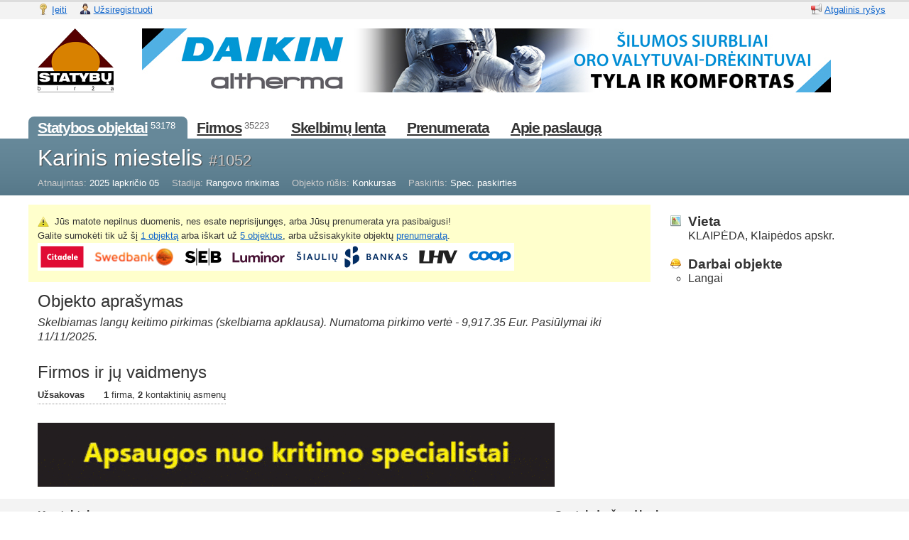

--- FILE ---
content_type: text/html; charset=utf-8
request_url: https://statybukonkursai.lt/lt/constructions/1052
body_size: 4067
content:
<!DOCTYPE html>
<html>
<head lang='lt'>
<title>Karinis miestelis - Statybų birža</title>
<base href='https://statybukonkursai.lt/'>
<link href="/assets/icon-a22393db1044db4bfc8ae574c5b404c6.png" rel="shortcut icon" type="image/png" />
<meta content='text/html; charset=UTF-8' http-equiv='Content-Type'>
<meta content='Skelbiamas langų keitimo pirkimas (skelbiama apklausa). Numatoma pirkimo vertė - 9,917.35 Eur. Pasiūlymai iki 11/11/2025.' name='description'>
<meta content='Klaipėdos apskr., rangovo rinkimas, Konkursas, Spec. paskirties, Užsakovas, Rangovas, Langai' name='keywords'>
<meta content='width=device-width, initial-scale=1' name='viewport'>
<link href='https://statybukonkursai.lt/lt/constructions.atom' rel='alternate' title='Nauji statybos objektai ir konkursai' type='application/atom+xml'>
<meta content="authenticity_token" name="csrf-param" />
<meta content="fxTNvt3wpBut1MQKDlCuB8meD70l0GaLcmA3VsPTiV4=" name="csrf-token" />
<link href="/assets/application-0d99215e62d9fad72407ec109c1fad9e.css" media="screen" rel="stylesheet" type="text/css" />
<link href="/assets/client-522254014a48634df258b454efef9a7b.css" media="screen" rel="stylesheet" type="text/css" />
<link href="/jquery_ui/themes/base/jquery.ui.all.css" media="screen" rel="stylesheet" type="text/css" />
<script type="text/javascript">
//<![CDATA[
var VERBOSE = 5;



//]]>
</script><script src="/assets/application-4c6c380b7e0dc20b22d0080a6f834a30.js" type="text/javascript"></script>
<script src="/jquery_ui/jquery.ui.core.min.js" type="text/javascript"></script>
<script src="/jquery_ui/jquery.ui.widget.min.js" type="text/javascript"></script>
<script src="/jquery_ui/jquery.ui.position.min.js" type="text/javascript"></script>
<script src="/jquery_ui/jquery.ui.datepicker.min.js" type="text/javascript"></script>
<script src="/jquery_ui/jquery.ui.button.min.js" type="text/javascript"></script>
<script src="/jquery_ui/jquery.effects.core.min.js" type="text/javascript"></script>
<script src="/jquery_ui/jquery.effects.highlight.min.js" type="text/javascript"></script>
<script src="/assets/I18n/lt/common-ad6bb0c668470007352942700014f822.js" type="text/javascript"></script>
<script src="/assets/I18n/lt/purposes-e88b811f1a8a5077d1f86a65c51bc0e8.js" type="text/javascript"></script>
<script src="/assets/I18n/lt/roles-300952fa0a28fcb7c01d440f2d934ceb.js" type="text/javascript"></script>
<script src="/assets/I18n/lt/sources-801190d9045f79af3b38e6222f73b526.js" type="text/javascript"></script>
<script src="/assets/I18n/lt/stages-a9d6096477514c19a6616938e31a0103.js" type="text/javascript"></script>
<script src="/assets/I18n/lt/jquery.ui.datepicker.min-1e5f4e9b9c61bd7053cd6e841f61dd96.js" type="text/javascript"></script>
</head>
<body>
<script type="text/javascript">
//<![CDATA[
init_pre_settings();

//]]>
</script><div id='wrapper'>
<div id='overlay'>
<div id='status-top'>
<div class='messages'></div>
</div>
</div>
<div id='account'>
<div class='float-left nowrap'>
<span style='margin-right: 1em'>
<a href="https://statybukonkursai.lt/lt/login" class="with-image"><img alt="Key" height="16" src="/assets/icons/key-a6d7e01aac268acfd4eb2a3e721e3d99.png" width="16" />
<span class='nowrap'>Įeiti</span>
</a></span>
<span style='margin-right: 1em'>
<a href="https://statybukonkursai.lt/lt/signup" class="with-image"><img alt="User-business" height="16" src="/assets/icons/user-business-59fa09f5edbda82c68980b81bc32be72.png" width="16" />
<span class='nowrap'>Užsiregistruoti</span>
</a></span>
</div>
<div class='float-right nowrap' style='margin-left: 2em'>
<span style='margin-right: 0.5em'>
<a href="https://statybukonkursai.lt/lt/messages" class="with-image" id="feedback_link"><img alt="Megaphone" height="16" src="/assets/icons/megaphone-772a5d8bcff653b05717a115ce312f64.png" width="16" />
<span>Atgalinis ryšys</span>
</a></span>
</div>
<div class='clear-both'></div>

</div>
<div id='header'>
<div class='float-left' id='logo' style='margin-right: 3em'><a href="/"><img alt="Logo_lt_small" height="90" src="/assets/logo_lt_small-eb17e90ee5b1e96135f86248c2b40962.png" width="107" /></a></div>
<div class='float-left' id='banner'><a href="https://industek.lt/Produktai/silumos-siurbliai" target="_blank"><img alt="Daikin_970x90" height="90" src="/assets/banners/daikin_970x90-fc49d9b8a6ef74673cf59cc84f1f303c.jpg" width="970" /></a></div>
<div class='clear-both'></div>
</div>
<div id='menu'>
<ul class='constructions'>
<li class='active'>
<a href="/lt/constructions/search"><span>Statybos objektai</span></a>
<sup>53178</sup>
</li>
<li>
<a href="/lt/companies/search"><span>Firmos</span></a>
<sup>35223</sup>
</li>
<li>
<a href="/lt/skelbimai"><span>Skelbimų lenta</span></a>
</li>
<li>
<a href="/lt/cms/order"><span>Prenumerata</span></a>
</li>
<li>
<a href="/lt/cms/about"><span>Apie paslaugą</span></a>
</li>
</ul>
</div>
<div id='submenu'>
<div class='constructions' id='submenu-panel'><div>
<h2 style='text-shadow: #444 1px 1px 1px'>
Karinis miestelis
<span class='gray-c' style='font-size: 0.7em; line-height: 1em'>#1052</span>
</h2>
</div>
<div style='margin-top: 0.5em'>
<div class='nowrap inline' style='margin-right: 1em'>
<span class='corpus gray-c'>Atnaujintas:</span>
<span>2025 lapkričio 05</span>
</div>
<div class='nowrap inline' style='margin-right: 1em'>
<span class='corpus gray-c'>Stadija:</span>
<span>Rangovo rinkimas</span>
</div>
<div class='nowrap inline' style='margin-right: 1em'>
<span class='corpus gray-c'>Objekto rūšis:</span>
<span>Konkursas</span>
</div>
<div class='nowrap inline'>
<span class='corpus gray-c'>Paskirtis:</span>
<span>Spec. paskirties</span>
</div>
</div>
</div>
</div>
<div id='content'><script src="/ckeditor/ckeditor.js" type="text/javascript"></script>
<script src="/ckeditor/adapters/jquery.js" type="text/javascript"></script>
<div style='padding: 2em 1em 1em 4em; min-width: 82em'>
<div class='float-left' style='max-width: 70%'>
<div id='div' style='background: #ffc; padding: 1em; margin: -1em'>
<div class='sprite-warning'></div>
&nbsp;
Jūs matote nepilnus duomenis, nes esate neprisijungęs, arba Jūsų prenumerata yra pasibaigusi!<br />Galite sumokėti tik už šį <a href="https://portal.klix.app/p/fbc47ff8-22ee-4968-94df-260a81926278/" target="_blank">1 objektą</a> arba iškart už <a href="https://portal.klix.app/p/c13c761f-b89e-4fa3-9140-505587347152/" target="_blank">5 objektus</a>, arba užsisakykite objektų <a href="/cms/order">prenumeratą</a>.
<br>
<img alt="Payment_methods" src="/assets/payment_methods-88fdb7939773e4718c5b82cf76f7b7b7.png" width="671px" />
</div>
<br>
<h3>Objekto aprašymas</h3>
<div class='pica'>
<em>Skelbiamas langų keitimo pirkimas (skelbiama apklausa). Numatoma pirkimo vertė - 9,917.35 Eur. Pasiūlymai iki 11/11/2025.</em>
</div>
<br>
<div style='margin-bottom: 2em'>
<h3>Firmos ir jų vaidmenys</h3>
<table class='definition-table'>
<tr>
<td>
<strong>Užsakovas</strong>
</td>
<td>
<b>1</b> firma, <b>2</b> kontaktinių asmenų
</td>
</tr>
</table>
</div>
<div class='float-left' id='banner'><a href="https://www.safetyrespect.lt/safetyrespect-lietuva/" target="_blank"><img alt="Sr_728x90" height="90" src="/assets/banners/sr_728x90-4c3dd32f8943d7ed591886fc35f65d0f.gif" width="728" /></a></div>
</div>
<div class='float-left' style='max-width: 30%'>
<div id='properties' style='margin: 0 1em 0 5em'>
<div class='properties-group'>
<div style='overflow: hidden'>
<div class='hang-left'><img alt="Map-pin" height="16" src="/assets/icons/map-pin-a34b57407cf0d6ab8b9889b2fad4279a.png" width="16" /></div>
<h4>Vieta</h4>
<div class='pica'>KLAIPĖDA, Klaipėdos apskr.</div>
</div>
</div>
<div class='properties-group'>
<div class='hang-left'><img alt="Hard-hat" height="16" src="/assets/icons/hard-hat-9db5e676cd21219591cd6c9ca8f4edf3.png" width="16" /></div>
<h4>Darbai objekte</h4>
<ul class='simple'>
<li class='pica' style='list-style: circle'>
Langai
</li>
</ul>
</div>
</div>
</div>
<div class='clearboth'></div>
</div>
<script>
  //<![CDATA[
    $(function(){
      $(document).wrapAjaxControls();
      $('.ck-editor').each(function(){ $(this).ckeditor(); });
      $('.datepicker').livequery(function(){ $(this).datepicker(); });
      function toggleRolesHistory(){
        $("#roles_history_chevron").toggle();
        $("#roles_history_chevron_collapse").toggle();
        $("#roles_history").toggle();
      }
    });
  //]]>
</script>
</div>
<div class='push-fix'></div>
</div>
<div id='footer'>
<div style='margin: 0em 1em 0em 4em'>
<div class='float-left' style='width: 20%'>
<h5>Kontaktai</h5>
<ul class='simple'>
<li>UAB „Statybų birža“</li>
<li>Žalgirio g. 108-210</li>
<li>LT-09300 Vilnius</li>
<li></li>
</ul>
</div>
<div class='float-left' style='width: 20%'>
<br>
<ul class='simple'>
<li>Įm.k. 125588683</li>
<li>PVM LT255886811</li>
<li>LT297290000011467617</li>
<li>AS „Citadele banka“ Lietuvos filialas</li>
</ul>
</div>
<div class='float-left' style='width: 20%'>
<br>
<ul class='simple'>
<li>„Statybų biržos" telefonai</li>
<li>+370 68615807, 68692280</li>
<li></li>
<li><a href="mailto:info@lsb.lt">info@lsb.lt</a></li>
</ul>
</div>
<div class='float-left' style='width: 22%'>
<h5>Svetainės žemėlapis</h5>
<ul class='simple'>
<li>
<a href="/lt/constructions/search" class="fresh"><span>Statybos objektai</span></a>
<a href="/lt/constructions/catalogue" class="fresh"><span>(Objektų archyvas)</span></a>
</li>
<li><a href="/lt/companies/search" class="fresh"><span>Firmos</span></a></li>
<li><a href="/lt/cms/terms" class="fresh"><span>Naudojimosi portalu sąlygos</span></a></li>
<li>
<a href="/lt/cms/manual">Instrukcijos</a>
</li>
</ul>
</div>
<div class='float-left' style='width: 18%'>
<br>
<ul class='simple'>
<li style='color: #999'><a href="/lt/cms/about" class="fresh"><span>Apie paslaugą</span></a></li>
<li><a href="/lt/cms/contacts">Daugiau kontaktų</a></li>
<li>
<a href="http://www.lsb.lt/reklama.html">Reklama</a>
</li>
<li><a href="/lt/cms/order" class="fresh"><span>Prenumerata</span></a></li>
</ul>
</div>
<div class='clear-both'></div>
<hr>
</div>
<div style='margin: 0em 1em 0em 4em'>
<div class='float-left' style='width: 90px'>
<div>
<!-- Begin Hey Webstats counter code -->
<a target="_blank" href="https://www.hey.lt/details.php?id=125588683"><img width="88" height="31" border="0" src="https://www.hey.lt/count.php?id=125588683" alt="Hey.lt - Nemokamas lankytojų skaitliukas"></a>
<!-- End Hey Webstats counter code -->
</div>
</div>
<div class='float-left' style='text-align: center; width: calc(100% - 180px);'>
<a href="https://buildinginfo.eu/?l=9" class="with-image" style="margin: 0 1em"><img alt="Ua" src="/assets/icons/flags/ua-6c02c0341a94ab97a355b1224500adbf.png" />
<span>Ukraina</span>
</a><a href="https://eb.ee/" class="with-image" style="margin: 0 1em"><img alt="Et" src="/assets/icons/flags/et-f27f4f07dde18e89940bc981a3d7a41a.png" />
<span>Estija</span>
</a><a href="https://buildinginfo.eu/?l=10" class="with-image" style="margin: 0 1em"><img alt="Md" src="/assets/icons/flags/md-814ae4d826de3f934696d3b4715e2964.png" />
<span>Moldova</span>
</a></div>
</div>
</div>
<script type="text/javascript">
//<![CDATA[
init_post_settings();

var Tawk_API=Tawk_API||{}, Tawk_LoadStart=new Date(); (function(){var s1=document.createElement("script"),s0=document.getElementsByTagName("script")[0]; s1.async=true; s1.src="https://embed.tawk.to/5683a9b24f923dbb145565a7/default"; s1.charset="UTF-8"; s1.setAttribute("crossorigin","*"); s0.parentNode.insertBefore(s1,s0); })();
$(function(){ $.trackPage('UA-917305-21'); });

//]]>
</script></body>
</html>


--- FILE ---
content_type: application/javascript
request_url: https://statybukonkursai.lt/assets/I18n/lt/stages-a9d6096477514c19a6616938e31a0103.js
body_size: 1351
content:
var STAGES={387:"",390:"",393:"",394:"",395:"",312:"Anuliuotas konkursas",333:"Anuliuotas u\u017esakymas",277:"Archeologiniai darbai",249:"Architekto rinkimas",345:"Architekt\u016brin\u0117 u\u017eduotis",251:"Architekt\u016brinis konkursas",362:"Atmestas projektas",311:"Aukcionas",300:"Avarinis remontas",297:"Baldininko rinkimas",237:"Bald\u0173 pirkimas",307:"Bendradarbiavimo pasi\u016blymai",334:"Darbai baigti",253:"Darbai objekte sustojo",342:"Darb\u0173 t\u0119simas",273:"Darb\u0173 vykdymas",248:"Darb\u0173 vykdytojo rinkimas",305:"Derybos",343:"Detaliojo planavimo pabaiga",347:"Detaliojo planavimo prad\u017eia",350:"Detaliojo plano eskizas",228:"Detalusis planavimas",366:"Dokumentacijos rengimas",260:"Ekspertiz\u0117",357:"Eskizinis projektas",274:"Gautas leidimas statyboms",296:"Gen.rangovo rinkimas",263:"Geriausi\u0173 s\u0105lyg\u0173 si\u016blymai",264:"Griovimas",286:"Id\u0117jinis projektas",317:"Id\u0117j\u0173 konkursas",232:"Interjeras",247:"\u012erangos montavimas",306:"\u012erangos tiekimas",315:"I\u0161ankstinis prane\u0161imas",239:"I\u0161matavimas",262:"Kain\u0173 pasi\u016blymai",259:"Koncesija, investuotojo paie\u0161ka",266:"Konkurencinis pasi\u016blymas",337:"Konkursas",369:"Konkursas ne\u012fvyko",396:"Konkurso dalyviai",340:"Konkurso s\u0105lyg\u0173 pasikeitimas",346:"Konstruktoriaus paie\u0161ka",283:"Nuoma",319:"Nuomininko rinkimas",336:"Objektas baigtas",285:"Operatoriaus firmos rinkimas",301:"Pardavimas",243:"Parengiamieji darbai",268:"Paruo\u0161tas projektas",289:"Pasirengimas ii-am etapui",290:"Pasirengimas iii-am etapui",310:"Pasirengimas kitam etapui",256:"Pasirinkta vieta",257:"Pasirinktas architektas",245:"Pasirinktas darb\u0173 vykdytojas",235:"Pasirinktas gen. rangovas",320:"Pasirinktas investuotojas",318:"Pasirinktas nuomininkas",279:"Pasirinktas projekto vadovas",246:"Pasirinktas projektuotojas",282:"Pasirinktas rangovas",236:"Pasirinktas subrangovas",281:"Pasirinktas tiek\u0117jas",335:"Pasirinktas valdytojas",330:"Pasi\u016blymai su derybomis",375:"Paskirtas \u017eem\u0117s sklypas",329:"Paslaugos u\u017esakymas",240:"Pastato pardavimas",227:"Pastat\u0173 ir \u017eem\u0117s pardavimas",321:"Pastat\u0173 pirkimas",278:"Pastatymas",322:"Patalp\u0173 pirkimas",269:"Patvirtintas planavimas",299:"Patvirtintas projektas",231:"Pirminis projektas",226:"Planavimas",252:"Planavimo patvirtinimas",250:"Planavimo prad\u017eia",291:"Plano sudarymas",314:"Pl\u0117tros planas",328:"Poveikio aplinkai vertinimas",270:"Pradin\u0117s derybos",265:"Pradini\u0173 u\u017eduo\u010di\u0173 sudarymas",309:"Pra\u0161ymas finansuoti",272:"Pra\u0161ymas i\u0161duoti ledim\u0105",341:"Prie\u0161projektin\u0117 stadija",304:"Projektas sustabdytas",230:"Projektavimas",302:"Projektavimo s\u0105lygos",365:"Projekto atsisakyta",293:"Projekto keitimas",261:"Projekto patvirtinimas",258:"Projekto vadovo rinkimas",254:"Projektuotojo rinkimas",295:"Projektuotojo-rangovo rinkimas",276:"Rangovo rinkimas",339:"Rangovo, tiek\u0117jo paie\u0161ka",292:"Savininko keitimas",338:"Skirtas finansavimas",360:"Skund\u0173 nagrin\u0117jimas",233:"Sprendimas prad\u0117ti statybas",234:"Statybos",267:"Statybos darb\u0173 t\u0119simas",287:"Statybos vadovo rinkimas",323:"Statyb\u0173 prie\u017ei\u016bra",284:"Subrangov\u0173 rinkimas",313:"Technologini\u0173 tinkl\u0173 tiesimas",294:"Teis\u0117 statyti",275:"Tiek\u0117jo paie\u0161ka",244:"Tyrimai",327:"U\u017estatymo projektas",332:"Valdytojo rinkimas",229:"Verslo planas",238:"Vidaus apdaila",359:"Vie\u0161as svarstymas",255:"Vietos pasirinkimas",371:"Vystymas",386:"X",376:"Xx",383:"Xx",351:"Xxx",352:"Xxx",355:"Xxx",356:"Xxx",358:"Xxx",361:"Xxx",364:"Xxx",372:"Xxx",373:"Xxx",384:"Xxx",349:"\u017dem\u0117s nuoma",280:"\u017dem\u0117s nuosavyb\u0117s \u012fregistravimas",241:"\u017dem\u0117s pardavimas",271:"\u017dem\u0117s pirkimas"};